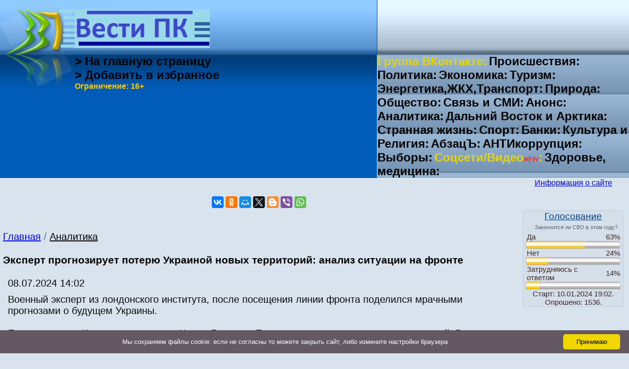

--- FILE ---
content_type: text/html; charset=Windows-1251
request_url: https://vestipk.ru/?id=59776
body_size: 25528
content:


<html>

<head>


<meta http-equiv="Content-Type" content="text/html; charset=Windows-1251">
<meta name="viewport" content="width=720">
<meta name="keywords" content="Новости, мира, России, политика, экономика, происшествия, энергетика, связь, аналитика, туризм, природа">
<link href="default_style.css" rel="stylesheet" type="text/css">
<title>Эксперт прогнозирует потерю Украиной новых территорий: анализ ситуации на фронте. Аналитика. Вести ПК</title>

<!-- Caramel -->
<script>window.yaContextCb = window.yaContextCb || [] </script> 
<script async src="https://yandex.ru/ads/system/context.js"></script>
<script async src="https://cdn.digitalcaramel.com/caramel.js"></script>
<!-- End Caramel -->


<!-- Google tag (gtag.js) -->
<script async src="https://www.googletagmanager.com/gtag/js?id=G-BTGSMYFMSE"></script>
<script>
  window.dataLayer = window.dataLayer || [];
  function gtag(){dataLayer.push(arguments);}
  gtag('js', new Date());

  gtag('config', 'G-BTGSMYFMSE');

</script>

</head>


<script language="JavaScript" type="text/JavaScript"></script>



<body>
<meta http-equiv="Content-Type" content="text/html; charset=UTF-8">

<script type="text/javascript">
</script>

<META HTTP-EQUIV="Pragma" CONTENT="no-cache">

<table width="100%" border="0" cellpadding="0" cellspacing="0">
  <tr>
    <td background="img/gradient_logo.jpg"><img src="img/logo_vestipk.jpg" width="427" height="111"></td>
    <td width="1" bgcolor="#C5CDD5><img src="img/pix_grey.jpg" width="1" height="1"></td>
    <td width="40%" align="center" background="img/gradient_bar.jpg">&nbsp;</td>
  </tr>
  <tr>
    <td valign="top" bgcolor="#005CB8" class="logo_grad_inv"><table border="0" cellpadding="0" cellspacing="0">
      <tr>
        <td valign="top"><img src="img/logo_vvp_invert.jpg" width="149" height="66" align="left"></td>

        <td> <a href="/"  class="news_subj">&gt; На главную страницу</a><br>
         <a href="javascript:window.external.AddFavorite('https://www.vestipk.ru', 'Вести ПК')" class="news_subj">&gt; Добавить в избранное </a><br>
                   <!-- <a href="forum/" class="news_subj">&gt; Форум5 </a> -->
          

         <!-- <a href="https://www.vestipk.ru/newarticles/" class="news_subj">&gt; Публикации</a><br>-->
                                                  <div class="news_video">Ограничение: 16+ </div>
      </tr>
    </table>      
    <p>&nbsp;</p></td>
    <td bgcolor="#C5CDD5"><img src="img/pix_grey.jpg" width="0" height="0"></td>

    <td bgcolor="#6E8FAF" class="underbar_grad"><table width="100%" height="80" border="0" cellpadding="0" cellspacing="0" background="img/gradient_sections.jpg">

      <tr>

        <td>

	
<a href="https://vk.com/vestipk" class="news_subj1"> Группа ВКонтакте:</a>
<a href="https://vestipk.ru/?ss=1" class="news_subj"> Происшествия:</a>
<a href="https://vestipk.ru/?ss=2" class="news_subj"> Политика:</a>
<a href="https://vestipk.ru/?ss=3" class="news_subj"> Экономика:</a>
<a href="https://vestipk.ru/?ss=4" class="news_subj"> Туризм:</a>
<a href="https://vestipk.ru/?ss=5" class="news_subj"> Энергетика,ЖКХ,Транспорт:</a>
<a href="https://vestipk.ru/?ss=6" class="news_subj"> Природа:</a>
<a href="https://vestipk.ru/?ss=7" class="news_subj"> Общество:</a>
<a href="https://vestipk.ru/?ss=8" class="news_subj"> Связь и СМИ:<a>
<a href="https://vestipk.ru/?ss=9" class="news_subj"> Анонс:</a>
<a href="https://vestipk.ru/?ss=10" class="news_subj"> Аналитика:</a>
<a href="https://vestipk.ru/?ss=11" class="news_subj"> Дальний Восток и Арктика:</a>
<a href="https://vestipk.ru/?ss=12" class="news_subj"> Странная жизнь:</a>
<a href="https://vestipk.ru/?ss=13" class="news_subj"> Спорт:</a>
<a href="https://vestipk.ru/?ss=14" class="news_subj"> Банки:</a>
<a href="https://vestipk.ru/?ss=16" class="news_subj"> Культура и Религия:</a>
<a href="https://vestipk.ru/?ss=15" class="news_subj"> АбзацЪ:</a>
<a href="https://vestipk.ru/?ss=17" class="news_subj"> АНТИкоррупция:</a>
<a href="https://vestipk.ru/?ss=18" class="news_subj"> Выборы:</a>
<a href="https://vestipk.ru/?ss=19" class="news_subj1"> Соцсети/Видео<img src="img/new.gif" width="30" height="9">:</a>
<a href="https://vestipk.ru/?ss=20" class="news_subj"> Здоровье, медицина:</a>


</td>
            </tr>
          </table>
          </td></tr></table>



</div>

</td>
      </tr>
    </table></td>
  </tr>
</table>
<!--
<div id="smenu1" class="smenu" onmouseover="over_menu[1]=1;" onmouseout="Turn(1,0); over_menu[1]=0;">
<a href="?ss=1" class="smenu_item">Происшествия</a><br>
<a href="?ss=2" class="smenu_item">Политика</a><br>
<a href="?ss=3" class="smenu_item">Экономика</a><br>
<a href="?ss=4" class="smenu_item">Туризм, отдых, путешествия</a><br>
<a href="?ss=5" class="smenu_item">Энергетика, ЖКХ, Транспорт</a><br>
<a href="?ss=6" class="smenu_item">Природа</a><br>
<a href="?ss=7" class="smenu_item">Общество</a><br>
<a href="?ss=8" class="smenu_item">Связь и СМИ</a><br>
<a href="?ss=9" class="smenu_item">Анонс</a><br>
<a href="?ss=10" class="smenu_item">Аналитика</a><br>
<a href="?ss=11" class="smenu_item">Дальний Восток и Арктика</a><br>
<a href="?ss=12" class="smenu_item">Странная жизнь</a><br>
<a href="?ss=13" class="smenu_item">Спорт</a><br>
<a href="?ss=14" class="smenu_item">Банки</a><br>
<a href="?ss=15" class="smenu_item">АбзацЪ</a><br>
<a href="?ss=16" class="smenu_item">Культура и Религия</a><br>
<a href="?ss=17" class="smenu_item">Антикоррупция</a><br>
<a href="?ss=18" class="smenu_item">Выборы</a><br>
<a href="?ss=19" class="smenu_item">Соцсети/Видео</a><br>
<a href="?ss=20" class="smenu_item">Здоровье, медицина</a><br>
<br><br>
</div>
-->
<table width="100%" border="0" cellpadding="0" cellspacing="0" class="tbl1_spase">
  <tr>
    <td valign="top">
				<table border="0" cellspacing="5">
		<!-- 

<noindex>
<div align=center>

<a rel="nofollow" href="https://www.vtb.ru/personal/karty/kreditnye/multikarta/#tab_0#" target="_blank"> <img
src="https://www.vestipk.ru/banners/multy-vtb.jpg"
width="600" hight="130" alt="VTB"></a> 

<br>

<a rel="nofollow" href="https://www.vtb.ru/personal/kredit-nalichnymi/" target="_blank"> <img
src="https://www.vestipk.ru/banners/kh6x3.jpg"
width="700" hight="300" alt="VTB"></a> 
-->
<noindex>
<div align=center>





<br>


<br>

<script type="text/javascript" src="//yastatic.net/es5-shims/0.0.2/es5-shims.min.js" charset="utf-8"></script>
<script type="text/javascript" src="//yastatic.net/share2/share.js" charset="utf-8"></script>
<div class="ya-share2" data-services="vkontakte,facebook,odnoklassniki,moimir,gplus,twitter,blogger,viber,whatsapp"></div>
<br>
</div>
</noindex>
<!-- 336x280 -->
<div caramel-id="01j78m1mb30539xanv4m5det1t"></div>
<div caramel-id="01j78m1mcfsfkbwxtayc5pvxa9"></div>
<!-- End 336x280 -->
<tr>
		<td valign="top"  class="news_frame">&nbsp;			<div class="passway"><a href="/">Главная</a> / <a href="?ss=10" class="news_section">Аналитика</a></div>
			<h1>Эксперт прогнозирует потерю Украиной новых территорий: анализ ситуации на фронте</h1>
			<div class="news_bar">08.07.2024 14:02<!-- | <a href="t" class="dblue9">Версия для печати</a> --></div>



<div class="news_bar">Военный эксперт из лондонского института, после посещения линии фронта поделился мрачными прогнозами о будущем Украины. <br><br>По его мнению, Киев вскоре оставит Часов Яр, а под Торецком ситуация остается напряженной. В интервью СМИ он отметил, что, хотя катастрофического прорыва фронта удалось избежать, «российское наступление еще не потерпело поражения».<br><br>Эксперт предостерегает от чрезмерного оптимизма по поводу Харькова, подчеркивая, что город остается стратегически важным для России, так как он связывает украинские соединения. <br><br>Эксперт также отмечает проблемы Украины с мобилизацией и возрастной состав солдат: в некоторых подразделениях средний возраст пехотинцев достигает 45 лет. Хотя мораль войск все еще высока, усталость среди солдат нарастает.<br><br>Проблемы с противовоздушной обороной Украины также становятся все более острыми из-за нехватки ракет для систем, особенно советских С-300. Специалист предупреждает, что продолжение уничтожения критической инфраструктуры может привести к значительным перебоям с энергоснабжением, что вызовет новую волну беженцев в Европу.<br><br>Обсуждаемая поставка F-16 не станет решением для украинской ПВО, так как эти самолеты уязвимы для российских ракет класса «воздух-воздух». По мнению эксперта, больше пользы принесут дополнительные поставки американских комплексов ПВО Patriot, но пока неизвестно, прибудут ли они на Украину, сообщает телеграм-канал t.me/RVvoenkor.</div>


<br>

<!--// RULIVE AdCode Starts //-->
<div style="width:600px;height:340px;">
    <script type="text/javascript">
        // Самовызывающаяся функция для генерации уникального ID скрипта
        var adScript = (function() {
            var scripts = document.getElementsByTagName('script');
            var me = scripts[scripts.length - 1];
            var newId = "generated_ID_" + (Math.random().toString(36).substr(2, 32));
            me.id = newId;
            return { 'id': newId };
        })();

        // Функция для динамической загрузки JS или CSS файлов
        adScript.loadjscssfile = function(filename, filetype, success) {
            if (filetype === "js") {
                var prms = this;
                var fileref = document.createElement('script');
                fileref.setAttribute("type", "text/javascript");
                fileref.setAttribute("src", filename);
                if (typeof(success) !== "undefined") {
                    var done = false;
                    fileref.onload = fileref.onreadystatechange = function() {
                        if (!done && (!this.readyState || this.readyState === 'loaded' || this.readyState === 'complete')) {
                            done = true;
                            success(prms);
                            fileref.onload = fileref.onreadystatechange = null;
                        };
                    };
                }
            } else if (filetype === "css") {
                var fileref = document.createElement("link");
                fileref.setAttribute("rel", "stylesheet");
                fileref.setAttribute("type", "text/css");
                fileref.setAttribute("href", filename);
            }
            if (typeof fileref != "undefined") {
                document.getElementsByTagName("head")[0].appendChild(fileref);
            }
        };

        // Функция для отображения рекламного блока
        var adRdFn = function(prms) {
            mediaAd.showVideoAdBlock({
                'iframed': 'js',
                'deliveryUrl': 'https://w.rulive.ru/show/std?scid=',
                'siteChannelId': '364',
                'scriptContainer': prms.id
            });
        };

        // Загрузка основного скрипта рекламы
        adScript.loadjscssfile(
            'https://w.rulive.ru/resources/show.min.js',
            'js',
            adRdFn
        );
    </script>
</div>
<!--// RULIVE AdCode Ends //-->

</div>


			<br><a href="javascript:history.back(-1);" class="dblue">Назад</a> | <noindex><a href="https://dimvesty.livejournal.com" class="dblue" target="_blank">Обсудить в блоге редактора</a></noindex>				<table cellspacing=0 cellpadding=0 class=window><tr><td class=window_text>Реклама:</td></tr><tr><td class=window_text>

				</td></tr></table>
	</tr>




<tr>
	<td align=center>

<br>

</tr>
</td>
<tr>
	<td class="news_subj"><b>Последние новости раздела:</b></td>
</tr></script>

<tr>
	<td class="news_addition">20.01.2026 09:01 <a href="?id=67296" class="dblue">Юрий Подоляка: Ракетный удар по Украине 20 января - и снова в прицеле энергетика</a></td>
</tr></script>

<tr>
	<td class="news_addition">19.01.2026 08:30 <a href="?id=67285" class="dblue">Юрий Подоляка: &quot;Битва за Гренландию&quot; - интересно, а минусы для нас будут?</a></td>
</tr></script>

<tr>
	<td class="news_addition">13.01.2026 10:29 <a href="?id=67260" class="dblue">Юрий Подоляка: Ракетный удар по Украине 13 января - снова цели электростанции, новые «веяния»</a></td>
</tr></script>

<tr>
	<td class="news_addition">09.01.2026 12:27 <a href="?id=67214" class="dblue">Юрий Подрляка: Константиновское направление на 9 января - Новодмитровка</a></td>
</tr></script>

<tr>
	<td class="news_addition">09.01.2026 12:06 <a href="?id=67213" class="dblue">Юрий Подоляка: Гуляйпольское направление 9 января- Зелёное - Святопетровка</a></td>
</tr></script>

<tr>
	<td class="news_addition">29.12.2025 10:32 <a href="?id=67152" class="dblue">Юрий Подоляка: Гуляйпольское направление на утро 29 декабря - самоубийственная атака ВСУ</a></td>
</tr></script>

<tr>
	<td class="news_addition">26.12.2025 08:19 <a href="?id=67126" class="dblue">Юрий Подоляка: Гуляйполе — занятие батальонного командного пункта ВСУ</a></td>
</tr></script>

<tr>
	<td class="news_addition">23.12.2025 13:28 <a href="?id=67099" class="dblue">Юрий Подоляка: Ракетные удары по Украине утром 23 декабря, последствия</a></td>
</tr></script>

<tr>
	<td class="news_addition">23.12.2025 12:51 <a href="?id=67098" class="dblue">Юрий Подоляка: Сумское направление на 23 декабря, наступление ВС РФ севернее Сум</a></td>
</tr></script>

<tr>
	<td class="news_addition">23.12.2025 11:53 <a href="?id=67096" class="dblue">Юрий Подоляка: Гуляйпольское направление на 23 декабря, Охват Терноватого, Андреевка</a></td>
</tr></script>

<tr>
	<td class="news_addition">22.12.2025 10:52 <a href="?id=67081" class="dblue">Юрий Подоляка: Волчанское направление на утро 22 декабря - Вильча</a></td>
</tr></script>

<tr>
	<td class="news_addition">15.12.2025 08:14 <a href="?id=66988" class="dblue">Юрий Подоляка: Гуляйпольское направление на утро 15 декабря - Варваровка, рубеж реки Ганчур</a></td>
</tr></script>

<tr>
	<td class="news_addition">15.12.2025 07:18 <a href="?id=66981" class="dblue">Юрий Подоляка: Запорожское направление(на утро 15 декабря - наступление в Приморском и севернее Степногорска</a></td>
</tr></script>

<tr>
	<td class="news_addition">11.12.2025 09:39 <a href="?id=66973" class="dblue">Юрий Подоляка: Покровское направление - Мирноград, обстановка на утро 11 декабря</a></td>
</tr></script>

<tr>
	<td class="news_addition">09.12.2025 09:16 <a href="?id=66938" class="dblue">Юрий Подоляка: Покровское направление на утро 9 декабря -  Мирноградский котел</a></td>
</tr></script>

<tr>
	<td class="news_addition">06.12.2025 16:56 <a href="?id=66907" class="dblue">Юрий Подоляка: Ракетный удар по Украине 6 декабря - результаты</a></td>
</tr></script>

<tr>
	<td class="news_addition">05.12.2025 21:22 <a href="?id=66906" class="dblue">Юрий Подоляка: Константиновское направление на вечер 5 декабря - прорыв фронта группировкой западнее Часова Яра «Юг» развивается</a></td>
</tr></script>

<tr>
	<td class="news_addition">29.11.2025 11:07 <a href="?id=66861" class="dblue">Юрий Подоляка: Ракетный удар по Киеву 29 ноября - особенности</a></td>
</tr></script>

<tr>
	<td class="news_addition">27.11.2025 12:25 <a href="?id=66848" class="dblue">Юрий Подоляка: Северское направление на 27 ноября - Васюковка</a></td>
</tr></script>

<tr>
	<td class="news_addition">25.11.2025 08:28 <a href="?id=66800" class="dblue">Юрий Подоляка: Идет мощнейшая ракетная атака на Киев и область - вторая волна</a></td>
</tr></script>

<tr>
	<td class="news_addition">24.11.2025 12:28 <a href="?id=66798" class="dblue">Юрий Подоляка: Гуляйпольское направление на утро 24 ноября - штурм Гуляйполя</a></td>
</tr></script>

<tr>
	<td class="news_addition">24.11.2025 10:58 <a href="?id=66794" class="dblue">Когда закончится СВО, будет ли большая война с Европой и есть ли у России друзья в глобальной политике - мнение эксперта</a></td>
</tr></script>

<tr>
	<td class="news_addition">21.11.2025 12:43 <a href="?id=66771" class="dblue">Юрий Подоляка: Северское направление на 21 ноября - Звановка</a></td>
</tr></script>

<tr>
	<td class="news_addition">19.11.2025 13:05 <a href="?id=66734" class="dblue">Юрий Подоляка: Ракетный удар по Украине 19 ноября один из самых мощных за все время СВО</a></td>
</tr></script>

<tr>
	<td class="news_addition">16.11.2025 20:36 <a href="?id=66703" class="dblue">Юрий Подоляка: Покровское направление на вечер 16 ноября -  Мирноградский котел быстро уменьшается</a></td>
</tr></script>

<tr>
	<td class="news_addition">14.11.2025 12:33 <a href="?id=66691" class="dblue">Юрий Подоляка: Покровское (Днепропетровская область) направление на 12.00 14 ноября - Орестополь</a></td>
</tr></script>

<tr>
	<td class="news_addition">14.11.2025 07:53 <a href="?id=66684" class="dblue">Юрий Подоляка: Ракетный удар по Киеву 14 ноября - поражены все столичные ТЭЦ и подстанции</a></td>
</tr>
		</table>
	</td>
    <td width="220" valign="top">

<div align=center>


<!--

<a href="https://vk.com/nashakamchatka" target="_blank"><img
src="https://vestipk.ru/banners/yarovaya.jpg" border="1" width="200" hight="160"></a>
<br><br>



<a href="https://www.vtb.ru/personal/ipoteka/dlya-semej-s-detmi/#calc_0#" target="_blank"><img 
src="https://vestipk.ru/banners/vtb105.jpg" border="1" width="200" hight="300"></a>
<br><br>

<div>
<iframe src="https://vestipk.ru/banners/vtb-dostali.html" width="200" height="400" frameborder="1"></iframe>
</div>
<br>
-->


<a href="https://vestipk.ru/?id=9">Информация о сайте</a><br><br>




<br>


<div class="window">
	<a tagret="vote" href="vote.php" onclick="wopen('vote.php','photo',220,300,'no','yes',0);return false;" class="dblue">Голосование</a><br>
	<div class="window_text">Закончится ли СВО в этом году?</div>
	<table width="190" align="center" cellpadding="0" cellspacing="0">
		<tr>
			<td align="left" class="window_small">Да</td><td align="right" class="window_small">63%</td>
		</tr>
	</table>
	<table cellpadding="0" cellspacing="0" border="0">
		<tr>
			<td width="1"><img src="img/vote_left_.jpg"></td><td><img src="img/vote_full.jpg" width="118.87369791667" height="16"></td>
			<td><img src="img/vote_empty.jpg" width="71.126302083333" height="16"></td><td><img src="img/vote_right_.jpg"></td>
		</tr>
	</table>	<table width="190" align="center" cellpadding="0" cellspacing="0">
		<tr>
			<td align="left" class="window_small">Нет</td><td align="right" class="window_small">24%</td>
		</tr>
	</table>
	<table cellpadding="0" cellspacing="0" border="0">
		<tr>
			<td width="1"><img src="img/vote_left_.jpg"></td><td><img src="img/vote_full.jpg" width="44.90234375" height="16"></td>
			<td><img src="img/vote_empty.jpg" width="145.09765625" height="16"></td><td><img src="img/vote_right_.jpg"></td>
		</tr>
	</table>	<table width="190" align="center" cellpadding="0" cellspacing="0">
		<tr>
			<td align="left" class="window_small">Затрудняюсь с ответом</td><td align="right" class="window_small">14%</td>
		</tr>
	</table>
	<table cellpadding="0" cellspacing="0" border="0">
		<tr>
			<td width="1"><img src="img/vote_left_.jpg"></td><td><img src="img/vote_full.jpg" width="26.223958333333" height="16"></td>
			<td><img src="img/vote_empty.jpg" width="163.77604166667" height="16"></td><td><img src="img/vote_right_.jpg"></td>
		</tr>
	</table>	<div class="window_small">Старт: 10.01.2024 19:02.<br>Опрошено: 1536.</div>
</div>
</div>
<br>

</div>

<br>
<div align=center>
<a href="https://vrn.vestipk.ru/archives/256985">Подробности убийства четырех подростков в Иркутской области раскрыли родные<img 
src="https://vrn.vestipk.ru/wp-content/uploads/2025/05/skoraya.jpg" 
width="200" hight="70" alt="Вести ПК Воронеж"></a>
</div>
<br>
<br>
<div caramel-id="01j78m1mcfsfkbwxtayc5pvxa9"></div>
<div caramel-id="01j78m1mb30539xanv4m5det1t"></div>
<div caramel-id="01j78m1mcden5knmd5bf4w7t18"></div>
<!--

<div align=center> 
<h3>Партнеры</h3>
</div>

<div align=center>

<noindex>


<a rel="nofollow" href="https://www.kamtime.ru" target="_blank"> <img 
src="https://www.vestipk.ru/banners/KVlogo.jpg" 
width="150" hight="70" alt="Камчатское Время"></a>
<br><br>

<a rel="nofollow" href="https://biznesves.ru/" target="_blank"> <img 
src="https://www.vestipk.ru/banners/logopol.png" 
width="150" hight="70"></a>
<br>
<br>
<a rel="nofollow" href="https://www.kamcity.ru" target="_blank"> <img 
src="https://www.vestipk.ru/banners/Kamcity.gif" 
width="150" hight="70" alt="Камcity"></a>

<br>

<br>
</noindex>
</div>
-->



</div>



	</td>
  </tr>
</table>
		<!-- Вывод Caramel catfish -->
<div caramel-id="01j78m1mcb5vh0nvaycmyhq864"></div>
<div caramel-id="01j78m1mb6p9z0js6dp7f3sepb"></div>
<!-- End Caramel -->

<div class="footer">

                <a href="javascript:self.scroll(1,1);" class="footer_link">Вверх</a> <span class="footer_dark">x</span> <a href="?s=reklama" class="footer_link">По вопросам рекламы</a> <!-- <span class="footer_dark">x</span> <a href="/" class="footer_link">Web-мастерам</a>--> <span class="footer_dark">x</span> <a href="https://www.vestipk.ru/vvp.rss" target="_blank" class="footer_link">RSS</a>
                <br>
	<br>
	<a href="https://vestipk.ru/?ss=1" class="news_subj mini_link">Происшествия</a>&nbsp;:&nbsp;
	<a href="https://vestipk.ru/?ss=2" class="news_subj mini_link">Политика</a>&nbsp;:&nbsp;
	<a href="https://vestipk.ru/?ss=3" class="news_subj mini_link">Экономика</a>&nbsp;:&nbsp;
	<a href="https://vestipk.ru/?ss=4" class="news_subj mini_link">Туризм</a>&nbsp;:&nbsp;

	<a href="https://vestipk.ru/?ss=5" class="news_subj mini_link">Энергетика и ЖКХ</a>&nbsp;:&nbsp;
	<a href="https://vestipk.ru/?ss=6" class="news_subj mini_link">Рыба и экология</a>&nbsp;:&nbsp;
	<a href="https://vestipk.ru/?ss=7" class="news_subj mini_link">Общество</a>&nbsp;:&nbsp;
	<a href="https://vestipk.ru/?ss=8" class="news_subj mini_link">Связь и СМИ:<a>&nbsp;:&nbsp;
	<a href="https://vestipk.ru/?ss=9" class="news_subj mini_link">Анонс</a>&nbsp;:&nbsp;

	<a href="https://vestipk.ru/?ss=10" class="news_subj mini_link">Аналитика</a>&nbsp;:&nbsp;
	<a href="https://vestipk.ru/?ss=11" class="news_subj mini_link">ДФО</a>&nbsp;:&nbsp;
	<a href="https://vestipk.ru/?ss=12" class="news_subj mini_link">Странная жизнь</a>&nbsp;:&nbsp;
	<a href="https://vestipk.ru/?ss=13" class="news_subj mini_link">Спорт</a>&nbsp;:&nbsp;
	<a href="https://vestipk.ru/?ss=14" class="news_subj mini_link">Банки</a>&nbsp;:&nbsp;
	<br>
	<br>



<!-- Вывод ссылок -->
<script type="text/javascript">
function Menu(id)
{
var menu = document.getElementById('menu_' + id).style;
if (menu.display == 'none')
{
menu.display = 'block';
}
else
{
menu.display = 'none';
}
}
</script>
<ul>
<li onclick="javascript:Menu('1')">Статьи из архива</li>
<ul id="menu_1" style="display:none;">
<li>
<a href="https://vestipk.ru">На главную<a></ul>
</ul>

<!-- Конец вывода ссылок -->
	
	&copy; "Вести ПК" , 2004.Сетевое издание «Вести ПК» зарегистрировано в Федеральной службе по надзору в сфере связи, информационных технологий и массовых коммуникаций 11 марта 2014 г. Свидетельство о регистрации ЭЛ № ФС 77 - 57147.	При использовании материалов сайта гиперссылка на "Вести ПК" обязательна.<br>
	Адрес электронной почты и номер телефона редакции: E-mail: dk@vestipk.ru. Тел.: +7-919-188-17-00.Учредитель издания Калядин Д. А.Главный редактор Калядин Д. А.Знак информационной продукции “16+” <a href="mailto:dk@vestipk.ru" class="cont_inf">dk@vestipk.ru</a><br>
	Региональный проект <a href="https://vrn.vestipk.ru">"Вести ПК в Воронеже"</a>. Новости региона, России, в мире...<br>
	По вопросам рекламы: тел: +7-919-188-17-00</div>
<noindex>
<div class="footer">
  
<!--LiveInternet counter--><script type="text/javascript"><!--
document.write("<a href='https://www.liveinternet.ru/click' "+
"target=_blank><img src='//counter.yadro.ru/hit?t53.13;r"+
escape(document.referrer)+((typeof(screen)=="undefined")?"":
";s"+screen.width+"*"+screen.height+"*"+(screen.colorDepth?
screen.colorDepth:screen.pixelDepth))+";u"+escape(document.URL)+
";"+Math.random()+
"' alt='' title='LiveInternet: показано число просмотров и"+
" посетителей за 24 часа' "+
"border='0' width='88' height='31'><\/a>")
//--></script><!--/LiveInternet-->


<!-- Yandex.Metrika counter -->
<script type="text/javascript">
    (function (d, w, c) {
        (w[c] = w[c] || []).push(function() {
            try {
                w.yaCounter43898859 = new Ya.Metrika({
                    id:43898859,
                    clickmap:true,
                    trackLinks:true,
                    accurateTrackBounce:true
                });
            } catch(e) { }
        });

        var n = d.getElementsByTagName("script")[0],
            s = d.createElement("script"),
            f = function () { n.parentNode.insertBefore(s, n); };
        s.type = "text/javascript";
        s.async = true;
        s.src = "https://mc.yandex.ru/metrika/watch.js";

        if (w.opera == "[object Opera]") {
            d.addEventListener("DOMContentLoaded", f, false);
        } else { f(); }
    })(document, window, "yandex_metrika_callbacks");
</script>
<noscript><div><img src="https://mc.yandex.ru/watch/43898859" style="position:absolute; left:-9999px;" alt="" /></div></noscript>
<!-- /Yandex.Metrika counter -->

</noindex>
</div>




<script type="text/javascript" id="cookieinfo" src="//cookieinfoscript.com/js/cookieinfo.min.js"
    data-bg="#645862"
    data-fg="#FFFFFF"
    data-link="#F1D600"
    data-font-size ="13px"
    data-message="Мы cохраняем файлы cookie: если не согласны то можете закрыть сайт, либо измените настройки браузера"
    data-moreinfo="https://vestipk.ru"
    data-linkmsg=""
    data-close-text="Принимаю">
</script>
</body>

</html>


--- FILE ---
content_type: application/javascript; charset=UTF-8
request_url: https://w.rulive.ru/show/std?scid=364&sc=generated_ID_q6m3h8ejs9s&ref=&loc=https%3A%2F%2Fvestipk.ru%2F%3Fid%3D59776&tuid=3wo27pzexgq0000
body_size: 1400
content:
var iframe = document.createElement("iframe");
iframe.setAttribute("src", "https://w.rulive.ru/wrapper?id=generated_ID_q6m3h8ejs9s");
iframe.setAttribute("marginWidth", "0");
iframe.setAttribute("marginHeight", "0");
iframe.setAttribute("frameBorder", "0");
iframe.setAttribute("width", "100%");
iframe.setAttribute("height", "100%");
iframe.setAttribute("style", "margin:0;padding:0;border:none; width: 100%; height: 100%");
iframe.setAttribute("scroll", "no");
iframe.onload = () => {iframe.contentWindow.postMessage({"appearance":"inread","baseURL":"https://w.rulive.ru/","canSwitch":true,"contentURLs":["https://rutube.ru/play/embed/fbb3f3069abb7cf78acfb061adc40955?sid=3dc97b28-b067-4d80-96df-ff568ee9fb42%3A126cdedb03e6a909528649b8ef8e7bdf"],"desktop_height":0,"desktop_position":"rb","desktop_width":0,"floating_show":false,"height":"100%","id":"3dc97b28-b067-4d80-96df-ff568ee9fb42:126cdedb03e6a909528649b8ef8e7bdf","maxLength":300,"mobile_device":false,"mobile_height":0,"mobile_position":"rb","mobile_width":0,"pixelUrl":"","rutubeImpressionTimeout":1,"scriptContainer":"generated_ID_q6m3h8ejs9s","type":"web","width":"100%"}, '*');};

var container = document.getElementById("app_generated_ID_q6m3h8ejs9s");
container.appendChild(iframe);
